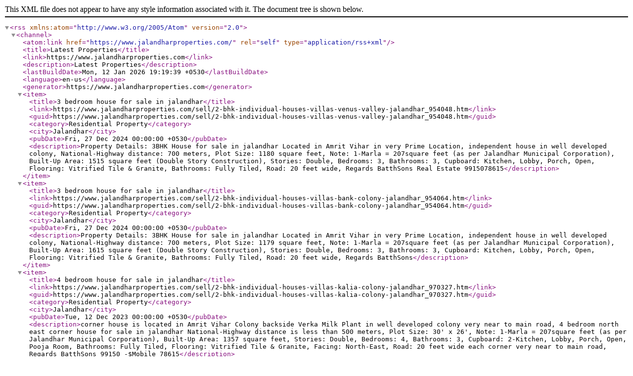

--- FILE ---
content_type: application/xml
request_url: https://www.jalandharproperties.com/property.rss
body_size: 3057
content:

			<rss version="2.0" xmlns:atom="http://www.w3.org/2005/Atom">
			<channel>
			<atom:link href="https://www.jalandharproperties.com/" rel="self" type="application/rss+xml" />
			<title>Latest Properties</title>
			<link>https://www.jalandharproperties.com</link>
			<description>Latest Properties</description>
			<lastBuildDate>Mon, 12 Jan 2026 19:19:39 +0530</lastBuildDate>
			<language>en-us</language>
			<generator>https://www.jalandharproperties.com</generator>
				<item>
				<title>3 bedroom house for sale in jalandhar</title>
				<link>https://www.jalandharproperties.com/sell/2-bhk-individual-houses-villas-venus-valley-jalandhar_954048.htm</link>
				<guid>https://www.jalandharproperties.com/sell/2-bhk-individual-houses-villas-venus-valley-jalandhar_954048.htm</guid>
					<category>Residential Property</category>
					<city>Jalandhar</city>
				<pubDate>Fri, 27 Dec 2024 00:00:00 +0530</pubDate>
				<description>Property Details: 
3BHK House for sale in jalandhar Located in Amrit Vihar in very Prime Location,
independent house in well developed colony,
National-Highway distance: 700 meters, 
Plot Size: 1180 square feet,
Note: 1-Marla = 207square feet (as per Jalandhar Municipal Corporation), 
Built-Up Area: 1515 square feet (Double Story Construction),  
Stories: Double, 
Bedrooms: 3, 
Bathrooms: 3, 
Cupboard: Kitchen, 
Lobby, Porch, Open,
Flooring: Vitrified Tile &amp; Granite,
Bathrooms: Fully Tiled, 
Road: 20 feet wide,

Regards
BatthSons Real Estate
9915078615</description>
				</item>
				<item>
				<title>3 bedroom house for sale in jalandhar</title>
				<link>https://www.jalandharproperties.com/sell/2-bhk-individual-houses-villas-bank-colony-jalandhar_954064.htm</link>
				<guid>https://www.jalandharproperties.com/sell/2-bhk-individual-houses-villas-bank-colony-jalandhar_954064.htm</guid>
					<category>Residential Property</category>
					<city>Jalandhar</city>
				<pubDate>Fri, 27 Dec 2024 00:00:00 +0530</pubDate>
				<description>Property Details: 
3BHK House for sale in jalandhar Located in Amrit Vihar in very Prime Location,
independent house in well developed colony,
National-Highway distance: 700 meters, 
Plot Size: 1179 square feet,
Note: 1-Marla = 207square feet (as per Jalandhar Municipal Corporation), 
Built-Up Area: 1615 square feet (Double Story Construction),  
Stories: Double, 
Bedrooms: 3, 
Bathrooms: 3, 
Cupboard: Kitchen, 
Lobby, Porch, Open,
Flooring: Vitrified Tile &amp; Granite,
Bathrooms: Fully Tiled, 
Road: 20 feet wide,

Regards
BatthSons</description>
				</item>
				<item>
				<title>4 bedroom house for sale in jalandhar</title>
				<link>https://www.jalandharproperties.com/sell/2-bhk-individual-houses-villas-kalia-colony-jalandhar_970327.htm</link>
				<guid>https://www.jalandharproperties.com/sell/2-bhk-individual-houses-villas-kalia-colony-jalandhar_970327.htm</guid>
					<category>Residential Property</category>
					<city>Jalandhar</city>
				<pubDate>Tue, 12 Dec 2023 00:00:00 +0530</pubDate>
				<description>corner house is located in Amrit Vihar Colony backside  Verka Milk Plant in well developed colony very near to main road,
4 bedroom north east corner house for sale in jalandhar 
National-Highway distance is less than 500 meters, 
Plot Size: 30' x 26',
Note: 1-Marla = 207square feet (as per Jalandhar Municipal Corporation), 
Built-Up Area: 1357 square feet,  
Stories: Double, 
Bedrooms: 4, 
Bathrooms: 3, 
Cupboard: 2-Kitchen,
Lobby, Porch, Open, Pooja Room,
Bathrooms: Fully Tiled, 
Flooring: Vitrified Tile &amp; Granite,
Facing: North-East, 
Road: 20 feet wide each corner very near to main road, 

Regards
BatthSons

99150 -$Mobile
78615</description>
				</item>
				<item>
				<title>3 bhk house for sale in jalandhar</title>
				<link>https://www.jalandharproperties.com/sell/3-bhk-individual-houses-villas-new-guru-amardass-nagar-jalandhar_957867.htm</link>
				<guid>https://www.jalandharproperties.com/sell/3-bhk-individual-houses-villas-new-guru-amardass-nagar-jalandhar_957867.htm</guid>
					<category>Residential Property</category>
					<city>Jalandhar</city>
				<pubDate>Sun, 21 Jul 2024 00:00:00 +0530</pubDate>
				<description>two side house location is in Amrit Vihar Colony on 35 feet wide main road,
3 bhk kothi for sale in jalandhar, BatthSons,

National Highway distance is less than 600m,
Plot Size: 1346 sft.,
Note: 1-Marla = 207square feet (as per Jalandhar Municipal Corporation),
Built Up Area: 2155 square feet,
Stories: Double,
Bedrooms: 3,
Bathrooms: 3,
Cupboard: 2-Kitchen, 
Living: 2,
Porch, Open,
Flooring: Fully Tiled Vitrified and Granite,
Bathrooms: Fully Tiled,
Road: 35 feet wide main road

Regards
BatthSons</description>
				</item>
				<item>
				<title>3 bedroom kothi for sale in jalandhar</title>
				<link>https://www.jalandharproperties.com/sell/2-bhk-individual-houses-villas-amrit-vihar-jalandhar_953189.htm</link>
				<guid>https://www.jalandharproperties.com/sell/2-bhk-individual-houses-villas-amrit-vihar-jalandhar_953189.htm</guid>
					<category>Residential Property</category>
					<city>Jalandhar</city>
				<pubDate>Sun, 10 Dec 2023 00:00:00 +0530</pubDate>
				<description>Property Details: \r\nLocality: Kalia Colony Phase-2, \r\nEast Facing &amp; Park Facing independent house in well developed colony\r\nNational-Highway distance: 1-km, \r\nPlot Size: 25\' x 50\',\r\nNote: 1-Marla = 207square feet (as per Jalandhar Municipal Corporation), \r\nBuilt-Up Area: 1715 square feet,  \r\nStories: Double, \r\nBedrooms: 3, \r\nBathrooms: 3, \r\nCupboard: Kitchen, \r\nKitchen, Living, Porch, Open, Monty, \r\nFlooring: Vitrified Tile and Granite,\r\nBathrooms: Fully Tiled, \r\nRoad: 24ft\r\n\r\nRegards\r\nBatthSons</description>
				</item>
				<item>
				<title>155 Sq.ft. Office Space for Sale in Amrit Vihar, Jalandhar</title>
				<link>https://www.jalandharproperties.com/sell/office-space-amrit-vihar-jalandhar_1186471.htm</link>
				<guid>https://www.jalandharproperties.com/sell/office-space-amrit-vihar-jalandhar_1186471.htm</guid>
					<category>Commercial Property</category>
					<city>Jalandhar</city>
				<pubDate>Tue, 30 Nov 1999 00:00:00 +0530</pubDate>
				<description>this shop is on Amrit Vihar Main Road backside Verka Milk Plant, near National Highway\r\nBye Pass distance: 500 meters , \r\nshop for sale in jalandhar, BatthSons,\r\nShop Size: 137 square feet,\r\nBathrooms: 1, \r\nStair from inside with Mumty,\r\nFlooring: Vitrified Tile and Granite, \r\nFacing: East, \r\nRoad is 35 feet wide main road\r\n\r\nRegards\r\nBatthSons</description>
				</item>
				<item>
				<title>2 bedroom beautiful house for sale in jalandhar</title>
				<link>https://www.jalandharproperties.com/sell/2-bhk-individual-houses-villas-venus-valley-jalandhar_953192.htm</link>
				<guid>https://www.jalandharproperties.com/sell/2-bhk-individual-houses-villas-venus-valley-jalandhar_953192.htm</guid>
					<category>Residential Property</category>
					<city>Jalandhar</city>
				<pubDate>Fri, 27 Dec 2024 00:00:00 +0530</pubDate>
				<description>Property is Located in Amrit Vihar in well developed colony,
2 bedroom beautiful kothi for sale in jalandhar, BatthSons
Bye-Pass distance is appx. 700 meters, 
Plot Size: 1179 square feet (19'-8&quot;x60'),
Note: 1-Marla = 207square feet (as per Jalandhar Municipal Corporation), 
Built-Up Area: 1215 square feet Including Mumty,  
Stories: Single, 
Bedrooms: 2, 
Bathrooms: 2, 
Cupboard: Kitchen, 
Lobbies, Porch, Mumty, Open,
Flooring: Vitrified Tile &amp; Granite,
Bathrooms: Fully Tiled, 
20-feet wide road west facing house,

Regards
BatthSons</description>
				</item>
				<item>
				<title>3 bedroom corner house for sale in jalandhar</title>
				<link>https://www.jalandharproperties.com/sell/3-bhk-individual-houses-villas-venus-velly-colony-jalandhar_957521.htm</link>
				<guid>https://www.jalandharproperties.com/sell/3-bhk-individual-houses-villas-venus-velly-colony-jalandhar_957521.htm</guid>
					<category>Residential Property</category>
					<city>Jalandhar</city>
				<pubDate>Sun, 21 Jul 2024 00:00:00 +0530</pubDate>
				<description>Property Details: 
House in Kalia Colony Phase-2 in well developed colony,
3 bedroom  house for sale in jalandhar, BatthSons,
National-Highway distance is 800 meters, 
Plot Size: 25'x50',
Note: 1-Marla = 207square feet (as per Jalandhar Municipal Corporation), 
Built-Up Area: 1715 square feet,  
Stories: Double, 
Bedrooms: 3, 
Bathrooms: 3, 
Cupboard: Kitchen, 
Lobby, Porch, Open,
Flooring: Vitrified Tile &amp; Granite,
Bathrooms: Fully Tiled, 
Facing: North-East Corner house,
Road: 24-feet Wide,

Regards
BatthSons</description>
				</item>
				<item>
				<title>3 bedroom house for sale in jalandhar</title>
				<link>https://www.jalandharproperties.com/sell/3-bhk-individual-houses-villas-amritsar-by-pass-road-jalandhar_866977.htm</link>
				<guid>https://www.jalandharproperties.com/sell/3-bhk-individual-houses-villas-amritsar-by-pass-road-jalandhar_866977.htm</guid>
					<category>Residential Property</category>
					<city>Jalandhar</city>
				<pubDate>Wed, 27 Sep 2023 00:00:00 +0530</pubDate>
				<description>Location: Amrit Vihar in well developed colony on main road,
3 bedroom house for sale in jalandhar,
National-Highway distance: 500 meters, 
Plot Size: 1170 sq.ft.,
Note: 1-Marla = 207square feet (as per Jalandhar Municipal Corporation), 
BuiltUp Area: 1777 square feet,  
Stories: Double, 
Bedrooms: 3, 
Bathrooms: 3, 
Cupboard: 1-Kitchen with Chimney, 
Kitchen: 2, 
Lobbies: 2, 
Porch, Open,
Flooring: Vitrified Tiles &amp; Granite,
Bathrooms: Fully Tiled, 
Roads of 35'-wide on main road and 20'-wide on backside,

Regards
BatthSons</description>
				</item>
				<item>
				<title>4 bedroom kothi for sale in jalandhar</title>
				<link>https://www.jalandharproperties.com/sell/3-bhk-individual-houses-villas-venus-velly-colony-jalandhar_956134.htm</link>
				<guid>https://www.jalandharproperties.com/sell/3-bhk-individual-houses-villas-venus-velly-colony-jalandhar_956134.htm</guid>
					<category>Residential Property</category>
					<city>Jalandhar</city>
				<pubDate>Sun, 21 Jul 2024 00:00:00 +0530</pubDate>
				<description>Location of 4 BHK north east corner house for sale in jalandhar is in Amrit Vihar, Jalandhar  very near to main road &amp; Bye Pass,
independent kothi in well developed colony,
National-Highway distance: 500meters, 
Plot Size: 30' x 26',
Note: 1-Marla = 207square feet (as per Jalandhar Municipal Corporation), 
Built-Up Area: 1550 square feet,  
Stories: Double, 
Bedrooms: 4, 
Bathrooms: 4, 
Cupboard: Kitchen, 
Kitchens: 2,
2-Lobbies, 
Porch, Open,
Flooring: Vitrified Tile and Granite, 
Bathrooms: Fully Tiled, 
Road: 24 feet wide on both sides very near to main road,

Regards
BatthSons</description>
				</item>
				<item>
				<title>3 bedroom house for sale in jalandhar</title>
				<link>https://www.jalandharproperties.com/sell/5-bhk-individual-houses-villas-amrit-vihar-jalandhar_955925.htm</link>
				<guid>https://www.jalandharproperties.com/sell/5-bhk-individual-houses-villas-amrit-vihar-jalandhar_955925.htm</guid>
					<category>Residential Property</category>
					<city>Jalandhar</city>
				<pubDate>Sun, 10 Dec 2023 00:00:00 +0530</pubDate>
				<description>house Licated in Amrit Vihar on 35-feet wide main road in well developed colony,\r\nHouse in very Prime Location on 35 feet wide main road,\r\n4 bedroom kothi for sale in jalandhar,\r\nNational Highway distance: 500 meters, \r\nPlot Size: 22\'-5\&quot; x 60\'-0\&quot;,\r\nNote: 1-Marla = 207square feet (as per Jalandhar Municipal Corporation), \r\nBuilt-Up Area: 2415 square feet,  \r\nStories: Double, \r\nBedrooms: 4, \r\nBathrooms: 4, \r\nCupboard in Kitchen, \r\nKitchens: 2, \r\nLobbies: 2, \r\nPorch, Open,\r\nFlooring: Vitrified Tile &amp; Granite,\r\nBathrooms: Fully Tiled, \r\nRoad: 35 feet wide main road, \r\n\r\nRegards\r\nBatthSons</description>
				</item>
				<item>
				<title>3 bedroom house for sale in jalandhar</title>
				<link>https://www.jalandharproperties.com/sell/3-bhk-individual-houses-villas-amrit-vihar-jalandhar_958016.htm</link>
				<guid>https://www.jalandharproperties.com/sell/3-bhk-individual-houses-villas-amrit-vihar-jalandhar_958016.htm</guid>
					<category>Residential Property</category>
					<city>Jalandhar</city>
				<pubDate>Fri, 27 Dec 2024 00:00:00 +0530</pubDate>
				<description>house is located in Kalia Colony Phase-2  in well developed colony,
Near Park,
3 bedroom beautiful house for sale in jalandhar, BatthSons,
Bye Pass distance: 1 Km., 
Plot Size: 25' x 75’,
Note: 1-Marla = 207square feet (as per Jalandhar Municipal Corporation), 
Built-Up Area: 2515 square feet (including Double Story Construction),  
Story:  Double, 
Bedrooms: 3, 
Bathrooms: 3, 
Cupboard: Kitchen, 
Lobby, Porch, Open,
Flooring: Vitrified Tile and Granite,
Bathrooms: Fully Tiled, 
Facing: North
Road: 35-feet wide,

Regards
BatthSons</description>
				</item>
				<item>
				<title>415 Sq.ft. Office Space for Sale in Salempur Road, Jalandhar</title>
				<link>https://www.jalandharproperties.com/sell/office-space-salempur-road-jalandhar_954608.htm</link>
				<guid>https://www.jalandharproperties.com/sell/office-space-salempur-road-jalandhar_954608.htm</guid>
					<category>Commercial Property</category>
					<city>Jalandhar</city>
				<pubDate>Tue, 12 Dec 2023 00:00:00 +0530</pubDate>
				<description>Property Details: \r\nShop on Amrit Vihar main Road backside Verka Milk Plant, near National Highway\r\nNational-Highway distance: 500 meters, \r\nShop Plot Size: 215 square feet,\r\nStories: Single, \r\nBathrooms: 1, \r\nFlooring: Vitrified Tile &amp; Granite, \r\nFacing: East, \r\nRoad: 35 feet wide road\r\n\r\nRegards\r\nBatthSons</description>
				</item>
				<item>
				<title>2 bedroom corner beautiful house for sale in jalandhar</title>
				<link>https://www.jalandharproperties.com/sell/3-bhk-individual-houses-villas-venus-valley-jalandhar_953179.htm</link>
				<guid>https://www.jalandharproperties.com/sell/3-bhk-individual-houses-villas-venus-valley-jalandhar_953179.htm</guid>
					<category>Residential Property</category>
					<city>Jalandhar</city>
				<pubDate>Sun, 04 Aug 2024 00:00:00 +0530</pubDate>
				<description>Property Details: Located in Amrit Vihar,
2 bedroom beautiful corner house for sale in jalandhar, BatthSons,
2BHK House in Amrit Vihar backside Verka Milk Plant, Amritsar Bye Pass Road ,Jalandhar.
National-Highway distance: 700 meters, 
Plot Size: 24'x40',
Note: 1-Marla = 207square feet (as per Jalandhar Municipal Corporation), 
Built-Up Area: 1070 square feet (including Mumty),  
Stories: Single, 
Bedrooms: 2, 
Bathrooms: 2, 
Cupboard: Kitchen,
Lobby, Porch, Open, Mumty,
Flooring: Vitrified Tile &amp; Granite, 
Bathrooms: Fully Tiled, 
Facing: West, 
Road: 20 feet wide,

Regards
BatthSons</description>
				</item>
				<item>
				<title>3 bedroom house for sale in jalandhar</title>
				<link>https://www.jalandharproperties.com/sell/3-bhk-individual-houses-villas-amrit-vihar-jalandhar_953181.htm</link>
				<guid>https://www.jalandharproperties.com/sell/3-bhk-individual-houses-villas-amrit-vihar-jalandhar_953181.htm</guid>
					<category>Residential Property</category>
					<city>Jalandhar</city>
				<pubDate>Sun, 21 Jul 2024 00:00:00 +0530</pubDate>
				<description>house is in Amrit Vihar very near to main road,\r\nNational-Highway distance: 700 meters, \r\n3 bedroom house for sale in jalandhar, BatthSons,\r\nPlot Size: 1480 square feet,\r\nNote: 1-Marla = 207square feet (as per Jalandhar Municipal Corporation), \r\nBuilt-Up Area: 2150 square feet,  \r\nStories: Double, \r\nBedrooms: 3, \r\nBathrooms: 3, \r\nCupboard: 2-Kitchen,\r\nWardrobes: 2-Bedrooms,\r\nWall-Papers: 3-Bedrooms,\r\nLobby: 2, \r\nPorch, Open, \r\nPOP Ce-ling in 3-Bedrooms, 1-Kitchens, Drawing, Lobby,\r\nTV Panels in 3 Bedrooms,\r\nFlooring: Vitrified Tiles and Granite, \r\nBathrooms: Fully Glossy Tiled,</description>
				</item>
				<item>
				<title>corner shop for sale in jalandhar</title>
				<link>https://www.jalandharproperties.com/sell/3-bhk-individual-houses-villas-paschim-vihar-jalandhar_953186.htm</link>
				<guid>https://www.jalandharproperties.com/sell/3-bhk-individual-houses-villas-paschim-vihar-jalandhar_953186.htm</guid>
					<category>Residential Property</category>
					<city>Jalandhar</city>
				<pubDate>Sun, 21 Jul 2024 00:00:00 +0530</pubDate>
				<description>This shop is corner east facing shop on Amrit Vihar Main Road backside Verka Milk Plant very near to National Highway,
National Highway: 500 meters , 
shop for sale in jalandhar, BatthSons,
Plot Size of shop:  407 square feet,
Built-up area: 417 square feet including Bathroom &amp; Mumty,
Bathrooms: 1, 
Stair is from inside with Mumty,
Flooring: Vitrified Tile and Granite, 
Facing is East &amp; South, 
Road is 27 feet wide main road &amp; 22 feet wide other road,

Regards
BatthSons</description>
				</item>
				<item>
				<title>3 bhk independent house for sale in jalandhar</title>
				<link>https://www.jalandharproperties.com/sell/3-bhk-individual-houses-villas-amrit-vihar-jalandhar_953196.htm</link>
				<guid>https://www.jalandharproperties.com/sell/3-bhk-individual-houses-villas-amrit-vihar-jalandhar_953196.htm</guid>
					<category>Residential Property</category>
					<city>Jalandhar</city>
				<pubDate>Sun, 21 Jul 2024 00:00:00 +0530</pubDate>
				<description>Location of this house is in Amrit Vihar, jalandhar in well developed colony on main road,
Bye Pass distance is 500 meters,
Plot Size: 19'-6&quot; x 60'-0&quot;,
Note: 1-Marla = 207square feet (as per Jalandhar Municipal Corporation),
Built-Up Area: 1777 square feet (of Double Story Construction),
Stories: Double,
Bedrooms: 3,
Bathrooms: 3,
Cupboard: Kitchen,
Kitchens: 2,
Lobbies: 2, 
Porch, Open,
Fall-Ceilings, Wardrobes, Dressings etc.
Flooring: Vitrified Tile &amp; Granite,
Bathrooms: Fully Tiled,
Road: 30 feet wide on main road and 24 feet wide road on backside,

Regards
BatthSons</description>
				</item>
				<item>
				<title>3 bedroom house for sale in jalandhar</title>
				<link>https://www.jalandharproperties.com/sell/2-bhk-individual-houses-villas-venus-valley-jalandhar_953200.htm</link>
				<guid>https://www.jalandharproperties.com/sell/2-bhk-individual-houses-villas-venus-valley-jalandhar_953200.htm</guid>
					<category>Residential Property</category>
					<city>Jalandhar</city>
				<pubDate>Fri, 27 Dec 2024 00:00:00 +0530</pubDate>
				<description>Property Details: 
House in Amrit Vihar
3 bedroom house for sale in jalandhar, BatthSons,
independent house in well developed colony
National-Highway distance: less than 1Km., 
Plot Size: 21'x40',
1-Marla = 207 square feet (as per Jalandhar Municipal Corporation), 
Built-Up Area: 1415 square feet of Double Story Construction,  
Stories: Double, 
Bedrooms: 3, 
Bathrooms: 3, 
Cupboard: Kitchen, 
Kitchen, Living, Porch, Open,
Flooring: Vitrified Tile &amp; Granite, 
Bathrooms: Fully Tiled, 
Road: 20 feet wide,

Regards
BatthSons</description>
				</item>
				<item>
				<title>2 bhk house for sale in jalandhar</title>
				<link>https://www.jalandharproperties.com/sell/2-bhk-individual-houses-villas-venus-valley-jalandhar_953210.htm</link>
				<guid>https://www.jalandharproperties.com/sell/2-bhk-individual-houses-villas-venus-valley-jalandhar_953210.htm</guid>
					<category>Residential Property</category>
					<city>Jalandhar</city>
				<pubDate>Fri, 27 Dec 2024 00:00:00 +0530</pubDate>
				<description>Property is Located in Amrit Vihar in well developed colony,
2 bedroom beautiful kothi for sale in jalandhar, BatthSons
Bye-Pass distance is appx. 700 meters, 
Plot Size: 1179 square feet (19'-8&quot;x60'),
Note: 1-Marla = 207square feet (as per Jalandhar Municipal Corporation), 
Built-Up Area: 1215 square feet Including Mumty,  
Stories: Single, 
Bedrooms: 2, 
Bathrooms: 2, 
Cupboard: Kitchen, 
Lobbies, Porch, Mumty, Open,
Flooring: Vitrified Tile &amp; Granite,
Bathrooms: Fully Tiled, 
20-feet wide road west facing house,

Regards
BatthSons
+91-9915078615</description>
				</item>
				<item>
				<title>4 bedroom house for sale in jalandhar</title>
				<link>https://www.jalandharproperties.com/sell/4-bhk-individual-houses-villas-venus-valley-jalandhar_953211.htm</link>
				<guid>https://www.jalandharproperties.com/sell/4-bhk-individual-houses-villas-venus-valley-jalandhar_953211.htm</guid>
					<category>Residential Property</category>
					<city>Jalandhar</city>
				<pubDate>Fri, 27 Dec 2024 00:00:00 +0530</pubDate>
				<description>Located in Amrit Vihar,
independent house for sale in jalandhar in well developed colony,
National-Highway distance: 700 meters, 
Plot Size: 19'-8&quot; x 60',
Note: 1-Marla = 207square feet (as per Jalandhar Municipal Corporation), 
Built-Up Area: 1977 square feet (Including Double Storied Construction),  
Stories: Double, 
Bedrooms: 4, 
Bathrooms: 4, 
Cupboard: Kitchen, 
Wardrobe: 2-Bedroom,
Porch, Open,
POP Ceilings on Ground Floor,
Flooring: Vitrified Tile &amp; Granite, 
Bathrooms: Fully Tiled, 
Road: 20 feet wide, 

Regards
BatthSons</description>
				</item>
				<item>
				<title>corner shop for sale in jalandhar</title>
				<link>https://www.jalandharproperties.com/sell/2-bhk-individual-houses-villas-venus-valley-jalandhar_953212.htm</link>
				<guid>https://www.jalandharproperties.com/sell/2-bhk-individual-houses-villas-venus-valley-jalandhar_953212.htm</guid>
					<category>Residential Property</category>
					<city>Jalandhar</city>
				<pubDate>Fri, 27 Dec 2024 00:00:00 +0530</pubDate>
				<description>this shop is corner east facing shop on Amrit Vihar Main Road backside Verka Milk Plant, near National Highway
National Highway is 500 meters , 
shop for sale in jalandhar, BatthSons,
Plot Size of shop:  13'-7&quot;x28'-6&quot;,
Built-up area: 407 square feet including Batthroom and Mumty,
Bathrooms: 1, 
Stair is from inside with Mumty,
Flooring: Vitrified Tile and Granite, 
Facing: East &amp; South, 
Road is 30 feet wide main road and 24 feet wide other road,

Regards
BatthSons</description>
				</item>
			</channel>
			</rss>